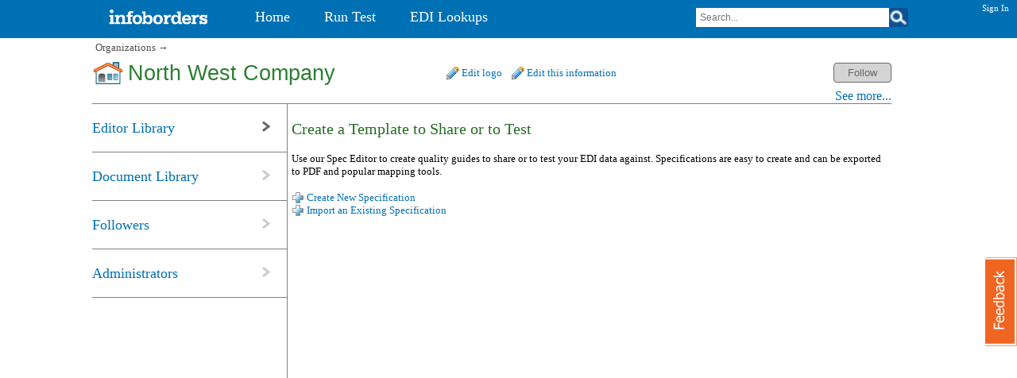

--- FILE ---
content_type: text/html; charset=utf-8
request_url: http://ce.infoborders.com/organizations/details/north-west-company
body_size: 7223
content:

<!DOCTYPE html>
<html>
    <head>
        <meta name="Description" content="EDI Specifications, EDI Specs, North West Company" />
        <link rel="icon" type="image/vnd.microsoft.icon" href="/Content/images/favicon.ico" />
        <title>InfoBorders CE Beta | North West Company</title>
        <link rel="stylesheet" type="text/css" href="/combres.axd/community_css/2120358593/"/>
        <!--[if IE 9]>
            <link href="/Content/legacy/SiteIE9.css" rel="stylesheet" type="text/css" />
        <![endif]-->
        <!--[if IE 8]>
            <link href="/Content/legacy/SiteIE8.css" rel="stylesheet" type="text/css" />
        <![endif]-->
        <!--[if lte IE 7]>
            <link href="/Content/legacy/SiteIE7.css" rel="stylesheet" type="text/css" />
        <![endif]-->
        <script type="text/javascript" src="/combres.axd/community_js/284063007/"></script>

        <!--[if IE 8]>
            <script src="/Scripts/ib/SiteIE8.js" type="text/javascript"></script>
        <![endif]-->
        <!--[if lte IE 7]>
            <script src="/Scripts/ib/SiteIE7.js" type="text/javascript"></script>
        <![endif]-->
        <script type="text/javascript">
            ib.globals.init({
                rootPath: "/",
                currentUser: "",
                titlePrefix: "InfoBorders CE Beta"
            });
            window.systemMessages = {"AreYouSure":"Are you sure?","ImpersonationWarning":"{0}, you are impersonating user {1}.","Copyright":"\u0026copy; {1} - {0} Infoborders All Rights Reserved.","PleaseWait":"Please Wait.","PleaseConfirm":"Please confirm","Alert":"Alert","selected":"selected","WarningModificationOfFunction":"Warning: Modification of function will delete all parameters settings for its usages in templates. \u003cbr/\u003e Are you sure?","Please_choose_tag":"Please choose tag","Add_tag_to_selection":"Add tag to selection","Remove_tag_from_selection":"Remove tag from selection","Failed_to_add_tag":"Failed to add tag","Failed_to_remove_tag":"Failed to remove tag","Please_choose_program":"Please choose program","Add_selection_to_program":"Add selection to program","Remove_selection_from_program":"Remove selection from program","Failed_to_add_program":"Failed to add program","Failed_to_remove_program":"Failed to remove program","Failed_to_retrieve_data_from_server_":"Failed to retrieve data from server.","Company_description":"Company description","Tag_already_assigned_to_organization":"Tag already assigned to organization","No_pending_changes_to_save_":"No pending changes to save.","Save_failed":"Save failed","Failed_to_update_company_description":"Failed to update company description","This_operation_cannot_be_undone__r_nPeople__tasks":"This operation cannot be undone.\u003cbr/\u003ePeople, tasks and issues will be moved to system organization for deleted records.\u003cbr/\u003eAre you sure?","Tag_already_assigned_to_person":"Tag already assigned to person","Type_already_assigned_to_person":"Type already assigned to person","Please_choose_type":"Please choose type","Failed_to_update_contact_description":"Failed to update contact description","Failed_to_update_user_association":"Failed to update user association","Contact_description":"Contact description","Association_with_portal_user":"Association with portal user","This_task_was_deleted":"This task was deleted","Failed_to_update_task":"Failed to update task","This_operation_cannot_be_undone__r_nAssociation_with_organizations_will_be_removed__r_nAre_you_sure_":"This operation cannot be undone.\u003cbr/\u003eAssociation with organizations, people, tasks, reference materials, surveys and issues will be removed.\u003cbr/\u003eAre you sure?","This_operation_will_remove_all_records_created_by_scenario__br__Are_you_sure_":"This operation will remove all records created by scenario.\u003cbr/\u003eAre you sure?","This_operation_will_leave_all_records_created_by_scenario_intact__br__Are_you_sure_":"This operation will leave all records created by scenario intact.\u003cbr/\u003eAre you sure?","Failed_to_post_data_to_server":"Failed to post data to server","Edit_task":"Edit task","Are_you_sure_":"Are you sure?","Please_confirm":"Please confirm","next_page":"next page","at_start":"at start","Checkbox_label":"Checkbox label","Values__example__value1_value2_value3_":"Values (example: value1;value2;value3)","No":"No","Yes":"Yes","Please_enter_a_correct_date":"Please enter a correct date","Please_enter_a_correct_time":"Please enter a correct time","Start_date_should_be_less_than_or_equal_to_end_date_":"Start date should be less than or equal to end date.","Hour":"Hour","Minute":"Minute","is":"is","isn_t":"isn\u0027t","starts_with":"starts with","ends_with":"ends with","contains":"contains","less_than":"less than","less_than_or_equal":"less than or equal","greater_than":"greater than","greater_than_or_equal":"greater than or equal","true":"true","false":"false","is_before":"is before","is_after":"is after","is_within_last":"is within last","is_within_next":"is within next","is_older_than":"is older than","with":"with","OK":"OK","Cancel":"Cancel","NotSet":"[Not Set]"};
            
            (function(i,s,o,g,r,a,m){i['GoogleAnalyticsObject']=r;i[r]=i[r]||function()
            { (i[r].q=i[r].q||[]).push(arguments)} 
            ,i[r].l=1*new Date();a=s.createElement(o),
            m=s.getElementsByTagName(o)[0];a.async=1;a.src=g;m.parentNode.insertBefore(a,m)
            })(window,document,'script','//www.google-analytics.com/analytics.js','ga');
            ga('create', 'UA-2878100-6', 'infoborders.com');
            ga('send', 'pageview');

            var _mfq = _mfq || [];
            (function()
            { var mf = document.createElement("script"); mf.type = "text/javascript"; mf.async = true; mf.src = "//cdn.mouseflow.com/projects/1d43d643-4eb7-48ad-a984-7481d56a54b4.js"; document.getElementsByTagName("head")[0].appendChild(mf); }
            )();
        </script>

        
        
    
    </head>
    <body class="body-common">
        <div id="spinner_popup" class="spinner-progress">
    <div class="spinner-container">
        <div class="spinner-body">
            <span class="spinner-image"></span>
            <div>
                Please Wait.
            </div>
        </div>
    </div>
</div>

        <span id="page">
            <!--[if lt IE 9]><style>ul#ibce_menu li a { padding-top: 0.6em; }</style>
                <div style="background-color: red;color:white; font-weight: bold; text-align: center; padding: 2px 0 4px 0">You are using an outdated version of Internet Explorer which is not supported by Infoborders. <br/>
                    Please upgrade your browser to <a style="color: white;" href="http://www.microsoft.com/en-us/download/ie.aspx?q=internet+explorer">Internet Explorer 9 or higher</a>,
                    or switch to latest version of <a style="color: white;" href="https://www.google.com/intl/en/chrome/browser/">Google Chrome</a> or <a  style="color: white;" href="http://www.mozilla.org/en-US/firefox/new/">FireFox</a>.</div><![endif]-->
            <span id="inner_page">
                <div id="ibce_header">
                    <div id="ibce_login_display">
                              
            <a class="history-link ibce-sign-in-sign-out-link" href="/account/sign-in?ReturnUrl=%2Forganizations%2Fdetails%2Fnorth-west-company">Sign In</a>
    

                    </div>
                    <div id="ibce_header_items_container">
                        <div id="ibce_logo"></div>
                        <div id="ibce_menu_container">
                            <ul id="ibce_menu">
            <li>
                <a class="history-link" href="/">Home</a>
            </li>
            <li>
                <a class="history-link" href="/sandbox/test">Run Test</a>
            </li>
            <li>
                <a class="history-link" href="/lookup-codes">EDI Lookups</a>
            </li>
</ul>

                        </div>
<div class="ibce-header-company-search ibce-header-search-text">
    <form action="/home/search" id="ibce_top_search_form" method="post">
        <input class="ibce-header-searcharea-textbox indented-search-text" id="ibce_top_search_input" name="Filter.CategorySearchTerms" placeholder="Search" type="text" value="" /><input type="image" id="ibce_top_search_button" src="/Content/images/mag-glass-white.png" class="ibce-header-searcharea-button" />
        <input id="ibce_top_search_entity_type" name="Filter.SelectedCategory" type="hidden" value="Companies" />
        <a href="/feedback/feedback" id="ibce_feedback_button" ></a>        
    </form>
    <script type="text/javascript"> $(function() { $("#ibce_feedback_button").on('click', function(e) {e.preventDefault();$("<div></div>")  .addClass("dialog").attr("id", "feedback_dialog")  .appendTo("body")  .dialog({      title: "Feedback",      close: function () { $(this).remove(); },      width: 400,      height: 400,      modal: true,      position: {          my: "center",          at: "top",          of: $("#main_pane")          }  })  .load($.param.querystring(this.href, { jqDialog: true }), function(d, status) { if(status != "success" && status != "notmodified") $(this).dialog("close"); });}); }); </script>
</div>                    </div>            
                    <div style="clear:both; height: 0.01em;"></div>
                </div>
                <div id="main_pane">
                    <div class="left" >
                        <span id="breadcrumbs" >
        
     <a class="history-link" href="/home/search">Organizations</a> &rarr;

    </span>
                    </div>
                    
<div id="ibce_left_menu_page_container"> 
    
        <div id="ibce_company_description_container">
        
<script type="text/javascript">
    $(function () {
        var _togglePanels = function (e) {
            e.preventDefault();
            $('#ibce_company_description_brief_row').toggle();
            $('#ibce_company_description_detailed_row').toggle();
        }

        $("#ibce_company_description_view_more").click(_togglePanels);

        $("#ibce_company_description_view_less").click(_togglePanels);
    });
</script>
<table border="0" cellpadding="0" cellspacing="0" width="100%" style="table-layout:fixed;">
    <tbody>
        <tr style="vertical-align:top;">
            <td style="width:446px;max-width:446px;">
                <div style="overflow:visible;">
                    <span class="ibce-company-description-item">
                        
        <img src="/Content/legacy/profile/no-logo-icon-128.png" class="ibce-details-view-logo" alt="" /> 
    
                    </span><h1 class="ibce-company-description-item ibce-company-description-name">
                        North West Company
                    </h1>
                    


    
                    <div class="clear:both;"></div>
                </div>
            </td>
            <td style="width:290px;">                    
                <span class="ibce-company-description-item">
                        
        <span class="edit-button"><a href="/organization-logo/index/north-west-company" id="edit_logo_link">Edit logo</a></span>&nbsp; &nbsp;
        <span class="edit-button"><a class="history-link" href="/organizations/edit/north-west-company">Edit this information</a></span>
                            
                </span>
            </td>
            <td style="text-align:right; min-width:270px;">
                <span class="ibce-company-description-item">
                
<span id="follow_button_1256_container">
<input class="ibce-follow-trigger ibce-follow-gray-button" ibce-action="Follow" ibce-do-reload="false" ibce-return-url="/organizations/details/north-west-company" ibce-target-id="1256" ibce-use-counters="false" ibce-use-default="false" id="follow_button_1256" type="submit" value="Follow" />
</span>

    
                </span> 
            </td>
        </tr>
        <tr style="vertical-align:top;">
            <td>
                
            </td>
            <td>
                
                
            </td>
            <td>
                <div class="ibce-company-phone-numbers">
                
                </div>
            </td>
        </tr>
        <tr id="ibce_company_description_brief_row">
            <td>
            </td>
            <td colspan="2">
                <div style="float:right;">
                    <a href="javascript:void(0)" id="ibce_company_description_view_more">See more...</a>
                </div>
            </td>
        </tr>
        <tr id="ibce_company_description_detailed_row" style="display:none; vertical-align:top;">
            <td>
                
        <div class="ibce-company-hightlights-block ibce-company-description-text-highlight">
<label for="Organization_OrganizationType">OrganizationType</label><br/>
<label for="Organization_Industry">Industry</label><br/>
<label for="Organization_OperatingStatus">OperatingStatus</label><br />
<label for="Organization_YearFounded">Year founded</label>
        </div>                    
        <div class="ibce-company-texts-block ibce-company-description-text">
<br/>
<br/>
<br />
        </div>       
          
            </td>
            <td colspan="2">
                <div class="ibce-company-description-text" style="min-height:80px;">
            <span class="ibce-company-description-text-highlight">Description</span><br/>

        </div>

                <div style="float:right">
                    <a href="javascript:void(0)" id="ibce_company_description_view_less">See less...</a>
                </div>
            </td>
        </tr>
    </tbody>
</table>            


    </div>
    <div style="height:100%">
        <table style="width: 100%; height:100%;" cellpadding="0" cellspacing="0">
            <tbody>
                <tr style="height:100%">
                    <td class="top" style="border-right:1px solid Gray; width:245px;">
                        <div class="ibce-left-menu-container">
    <div class="ibce-pad-top-and-bottom  ibce-left-menu-item ibce-border-bottom">
<table border="0" cellpadding="0" cellspacing="0">
    <tr>
        <td style="width:210px;">
            <a class="history-link ibce-left-menu-item-text" href="/organizations/editor-library/north-west-company">Editor Library</a>
            
        </td>
        <td style="vertical-align:middle;">
            <h2 style="display:none">Editor Library</h2>
            <img src="/Content/images/left-pane-arrow-selected.png" alt="" />
        </td>
    </tr>    
</table>

            </div> 
    <div class="ibce-pad-top-and-bottom  ibce-left-menu-item ibce-border-bottom">
<table border="0" cellpadding="0" cellspacing="0">
    <tr>
        <td style="width:210px;">
            <a class="history-link ibce-left-menu-item-text" href="/organizations/document-library/north-west-company">Document Library</a>
            
        </td>
        <td style="vertical-align:middle;">
            <img src="/Content/images/left-pane-arrow.png" alt="" />
        </td>
    </tr>    
</table>

            </div> 
    <div class="ibce-pad-top-and-bottom  ibce-left-menu-item ibce-border-bottom">
<table border="0" cellpadding="0" cellspacing="0">
    <tr>
        <td style="width:210px;">
            <a class="history-link ibce-left-menu-item-text" href="/organizations/followers/north-west-company">Followers</a>
            
        </td>
        <td style="vertical-align:middle;">
            <img src="/Content/images/left-pane-arrow.png" alt="" />
        </td>
    </tr>    
</table>

            </div> 
    <div class="ibce-pad-top-and-bottom  ibce-left-menu-item ibce-border-bottom">
<table border="0" cellpadding="0" cellspacing="0">
    <tr>
        <td style="width:210px;">
            <a class="history-link ibce-left-menu-item-text" href="/organizations/administrators/north-west-company">Administrators</a>
            
        </td>
        <td style="vertical-align:middle;">
            <img src="/Content/images/left-pane-arrow.png" alt="" />
        </td>
    </tr>    
</table>

            </div> 
</div>

                    </td>
                    <td class="top" style="height:100%">
                        <div id="ibce_right_side_container" >
                            
    <div id="ibce_tab_container" style="width:100%; height:100%;">
        <form action="/organization-templates-tab/tab/north-west-company?bd6f7b72-f66e-4746-80ea-55f43e7c02e3=System.Web.Mvc.DictionaryValueProvider%601%5BSystem.Object%5D" class="form-thin-paragraphs ajax-form-post" id="document_templates" method="post">        <div class="ibce-page-sub-title ibce-padded-top-20">Create a Template to Share or to Test</div>
        <p class="ibce-content-paragraph">
        Use our Spec Editor to create quality guides to share or to test your EDI data against.
        Specifications are easy to create and can be exported to PDF and popular mapping tools.
        </p> 
        <span class="insert-button"><a id="create_template" href="/organization-templates-tab/create/north-west-company">Create New Specification</a></span><br />
        <span class="insert-button"><a id="import_template" href="/organization-templates-tab/import/north-west-company">Import an Existing Specification</a></span>
</form><script type="text/javascript"> $(function() { $("#create_template").on('click', function(e) {if (!ib.globals.authentificated) { window.location = "/account/sign-in?ReturnUrl=%2Forganizations%2Fdetails%2Fnorth-west-company&edit=true"; return; }; e.preventDefault();$("<div></div>")  .addClass("dialog").attr("id", "create_template_dialog")  .appendTo("body")  .dialog({      title: "New template",      close: function () { $(this).remove(); },      width: 400,      height: 400,      modal: true,      position: {          my: "center",          at: "top",          of: $("#document_templates")          }  })  .load($.param.querystring(this.href, { jqDialog: true }), function(d, status) { if(status != "success" && status != "notmodified") $(this).dialog("close"); });}); }); </script>
<script type="text/javascript"> $(function() { $("#import_template").on('click', function(e) {if (!ib.globals.authentificated) { window.location = "/account/sign-in?ReturnUrl=%2Forganizations%2Fdetails%2Fnorth-west-company&edit=true"; return; }; e.preventDefault();$("<div></div>")  .addClass("dialog").attr("id", "import_template_dialog")  .appendTo("body")  .dialog({      title: "Import template",      close: function () { $(this).remove(); },      width: 400,      height: 400,      modal: true,      position: {          my: "center",          at: "top",          of: $("#document_templates")          }  })  .load($.param.querystring(this.href, { jqDialog: true }), function(d, status) { if(status != "success" && status != "notmodified") $(this).dialog("close"); });}); }); </script>
<script type="text/javascript"> $(function() { $(".sample-data").on('click', function(e) {if (!ib.globals.authentificated) { window.location = "/account/sign-in?ReturnUrl=%2Forganizations%2Fdetails%2Fnorth-west-company&edit=true"; return; }; e.preventDefault();$("<div></div>")  .addClass("dialog").attr("id", "sample_data_dialog")  .appendTo("body")  .dialog({      title: "Sample data",      close: function () { $(this).remove(); },      width: 400,      height: 400,      modal: true,      position: {          my: "center",          at: "top",          of: $("#document_templates")          }  })  .load($.param.querystring(this.href, { jqDialog: true }), function(d, status) { if(status != "success" && status != "notmodified") $(this).dialog("close"); });}); }); </script>

    </div>
 
<script type="text/javascript"> $(function() { $("#edit_logo_link").on('click', function(e) {if (!ib.globals.authentificated) { window.location = "/account/sign-in?ReturnUrl=%2Forganizations%2Fdetails%2Fnorth-west-company&edit=true"; return; }; e.preventDefault();$("<div></div>")  .addClass("dialog").attr("id", "edit_logo_dialog")  .appendTo("body")  .dialog({      title: "Edit Logo",      close: function () { $(this).remove(); },      width: 400,      height: 400,      modal: true,      position: {          my: "center",          at: "top",          of: $("#ibce_company_description_container")          }  })  .load($.param.querystring(this.href, { jqDialog: true }), function(d, status) { if(status != "success" && status != "notmodified") $(this).dialog("close"); });}); }); </script>

                        </div>
                        &nbsp;
                    </td>
                </tr>
            </tbody>
        </table>
    </div>
</div>

                </div>
                <div id="ibce_footer">
                    <div id="ibce_footer_items_container">
    <div id="ibce_footer_solutions">
        <div class="ibce-footer-section">Our Solutions</div>
        <div class="ibce-footer-menu-item"><a class="ibce-footer-text" href="http://www.infoborders.com/supply-chain-visibility" target="_blank">Supply Chain Visibility</a></div>
        <div class="ibce-footer-menu-item"><a class="ibce-footer-text" href="http://www.infoborders.com/b2b-community-management" target="_blank">Trading Partner Management</a></div>
        <div class="ibce-footer-menu-item"><a class="ibce-footer-text" href="http://www.infoborders.com/b2b-community-management" target="_blank">No Fee Testing Platform</a></div>
        <div class="ibce-footer-menu-item"><a class="ibce-footer-text" href="http://www.infoborders.com/supply-chain-visibility" target="_blank">Vendor Scorecard</a></div>
    </div>
    <div id="ibce_footer_services">
        <div class="ibce-footer-section">Services</div>
        <div class="ibce-footer-menu-item"><a class="ibce-footer-text" href="http://www.techdinamics.com/solutions/managed-file-transfer/" target="_blank">Fixed VAN with Value</a></div>
        <div class="ibce-footer-menu-item"><a class="ibce-footer-text" href="http://www.techdinamics.com/solutions/b2b-managed-services/" target="_blank">Managed Services</a></div>
        <div class="ibce-footer-menu-item"><a class="ibce-footer-text" href="http://www.techdinamics.com/solutions/business-integration/" target="_blank">Business Integration</a></div>
        <div class="ibce-footer-menu-item"><a class="ibce-footer-text" href="http://www.techdinamics.com/solutions/application-services/" target="_blank">Application Services</a></div>
    </div>
    <div id="ibce_footer_social_media">
        <a href="http://www.facebook.com/pages/Techdinamics-Solutions-Inc/110072069012743" target="_blank"><img id="footer_facebook_img" src="/Content/images/footer-facebook.png" class="ibce-footer-image" alt="" /></a><br />
        <a href="http://twitter.com/infoborders" target="_blank"><img id="footer_twitter_img" src="/Content/images/footer-twitter.png" class="ibce-footer-image" alt="" /></a><br />
        <a href="http://www.linkedin.com/company/203993" target="_blank"><img id="footer_linkedIn_img" src="/Content/images/footer-linkedin.png" class="ibce-footer-image" alt="" /></a><br />
    </div>
    <div id="ibce_footer_contacts">
        <span class="ibce-footer-text">
            2425 Matheson Boulevard East<br />
            Suite 800 <br />
            Mississauga, ON <br />
            L4W 5K4 Canada <br /><br />
            +1 (905) 361-2858<br />
            © Copyright 2009 Techdinamics Solutions Inc.<br />
        </span>
    </div>
    <div style="clear:both"></div>
</div>


                </div>
            </span>
        </span>
    </body>
</html>
